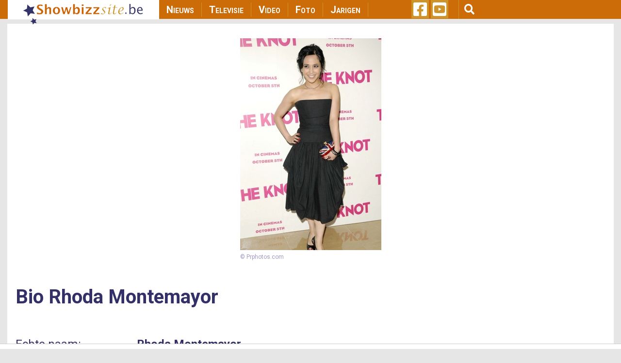

--- FILE ---
content_type: text/html; charset=UTF-8
request_url: https://www.showbizzsite.be/bio/rhoda-montemayor
body_size: 12339
content:
<!DOCTYPE html>
<html lang="en" dir="ltr" prefix="content: http://purl.org/rss/1.0/modules/content/  dc: http://purl.org/dc/terms/  foaf: http://xmlns.com/foaf/0.1/  og: http://ogp.me/ns#  rdfs: http://www.w3.org/2000/01/rdf-schema#  schema: http://schema.org/  sioc: http://rdfs.org/sioc/ns#  sioct: http://rdfs.org/sioc/types#  skos: http://www.w3.org/2004/02/skos/core#  xsd: http://www.w3.org/2001/XMLSchema# ">
  <head>
    <meta charset="utf-8" />
<script async src="https://www.googletagmanager.com/gtag/js?id=UA-44753567-1"></script>
<script>window.dataLayer = window.dataLayer || [];function gtag(){dataLayer.push(arguments)};gtag("js", new Date());gtag("set", "developer_id.dMDhkMT", true);gtag("config", "UA-44753567-1", {"groups":"default","anonymize_ip":true,"page_placeholder":"PLACEHOLDER_page_path"});</script>
<meta property="fb:admins" content="1021426810" />
<meta property="og:site_name" content="Showbizzsite" />
<link rel="shortlink" href="https://www.showbizzsite.be/bio/rhoda-montemayor" />
<meta name="twitter:card" content="summary" />
<meta http-equiv="content-language" content="nl_BE" />
<link rel="canonical" href="https://www.showbizzsite.be/bio/rhoda-montemayor" />
<meta property="fb:app_id" content="1411444749086772" />
<meta name="news_keywords" content="Bio Rhoda Montemayor, Bio Rhoda Montemayor" />
<meta name="description" content="Rhoda is een Britse actrice van Filipijnse afkomst.  Haar eerste rol was in de langspeelfilm Finding Neverland uit 2004 als Tijgerlelie. Ze vertolkte ook in 2007 de rol van Rose Ortiz, de Roze Ranger, in de televisieserie Power Rangers: Operation Overdrive. Toch is ze in haar thuisland Verenigd Koninkrijk niet zo heel bekend maar in Vlaanderen brak ze eind 2013 door als actrice in de schitterende reeks &#039;Eigen Kweek&#039;. Daarin vertolkte ze de rol van Julita." />
<meta name="twitter:description" content="Rhoda is een Britse actrice van Filipijnse afkomst.  Haar eerste rol was in de langspeelfilm Finding Neverland uit 2004 als Tijgerlelie. Ze vertolkte ook in 2007 de rol van Rose Ortiz, de Roze Ranger, in de televisieserie Power Rangers: Operation Overdrive. Toch is ze in haar thuisland Verenigd Koninkrijk niet zo heel bekend maar in Vlaanderen brak ze eind 2013 door als actrice in de schitterende reeks &#039;Eigen Kweek&#039;. Daarin vertolkte ze de rol van Julita." />
<meta name="twitter:site" content="@showbizzsitebe" />
<meta property="og:type" content="article" />
<meta name="twitter:title" content="Bio Rhoda Montemayor" />
<meta property="og:url" content="https://www.showbizzsite.be/bio/rhoda-montemayor" />
<link rel="icon" sizes="16x16" href="/sites/default/files/metatag_favicon/favicon-16x16.ipng" />
<link rel="icon" sizes="32x32" href="/sites/default/files/metatag_favicon/favicon-32x32.png" />
<meta name="keywords" content="Bio Rhoda Montemayor, Bio Rhoda Montemayor" />
<meta property="og:title" content="Bio Rhoda Montemayor" />
<meta name="generator" content="Drupal 8 (https://www.drupal.org/)" />
<link rel="icon" sizes="96x96" href="/sites/default/files/metatag_favicon/favicon-96x96.png" />
<meta property="og:description" content="Rhoda is een Britse actrice van Filipijnse afkomst.  Haar eerste rol was in de langspeelfilm Finding Neverland uit 2004 als Tijgerlelie. Ze vertolkte ook in 2007 de rol van Rose Ortiz, de Roze Ranger, in de televisieserie Power Rangers: Operation Overdrive. Toch is ze in haar thuisland Verenigd Koninkrijk niet zo heel bekend maar in Vlaanderen brak ze eind 2013 door als actrice in de schitterende reeks &#039;Eigen Kweek&#039;. Daarin vertolkte ze de rol van Julita." />
<meta name="twitter:url" content="https://www.showbizzsite.be/bio/rhoda-montemayor" />
<link rel="icon" sizes="192x192" href="/sites/default/files/metatag_favicon/android-icon-192x192.png" />
<link rel="apple-touch-icon" href="/sites/default/files/metatag_favicon/apple-icon-60x60.png" />
<link rel="apple-touch-icon" sizes="72x72" href="/sites/default/files/metatag_favicon/apple-icon-72x72.png" />
<link rel="apple-touch-icon" sizes="76x76" href="/sites/default/files/metatag_favicon/apple-icon-76x76.png" />
<link rel="apple-touch-icon" sizes="114x114" href="/sites/default/files/metatag_favicon/apple-icon-114x114.png" />
<link rel="apple-touch-icon" sizes="120x120" href="/sites/default/files/metatag_favicon/apple-icon-120x120.png" />
<link rel="apple-touch-icon" sizes="144x144" href="/sites/default/files/metatag_favicon/apple-icon-144x144.png" />
<link rel="apple-touch-icon" sizes="152x152" href="/sites/default/files/metatag_favicon/apple-icon-152x152.png" />
<link rel="apple-touch-icon" sizes="180x180" href="/sites/default/files/metatag_favicon/apple-icon-180x180.png" />
<link rel="apple-touch-icon-precomposed" href="/sites/default/files/metatag_favicon/apple-icon-57x57.png" />
<link rel="apple-touch-icon-precomposed" sizes="72x72" href="/sites/default/files/metatag_favicon/apple-icon-72x72.png" />
<link rel="apple-touch-icon-precomposed" sizes="76x76" href="/sites/default/files/metatag_favicon/apple-icon-76x76.png" />
<link rel="apple-touch-icon-precomposed" sizes="114x114" href="/sites/default/files/metatag_favicon/apple-icon-114x114.png" />
<link rel="apple-touch-icon-precomposed" sizes="120x120" href="/sites/default/files/metatag_favicon/apple-icon-120x120.png" />
<link rel="apple-touch-icon-precomposed" sizes="144x144" href="/sites/default/files/metatag_favicon/apple-icon-144x144.png" />
<link rel="apple-touch-icon-precomposed" sizes="152x152" href="/sites/default/files/metatag_favicon/apple-icon-152x152.png" />
<link rel="apple-touch-icon-precomposed" sizes="180x180" href="/sites/default/files/metatag_favicon/apple-icon-180x180.png" />
<meta property="og:locale" content="nl_BE" />
<meta name="Generator" content="Drupal 8 (https://www.drupal.org)" />
<meta name="MobileOptimized" content="width" />
<meta name="HandheldFriendly" content="true" />
<meta name="viewport" content="width=device-width, initial-scale=1, shrink-to-fit=no" />
<meta property="og:image" content="https://www.showbizzsite.be/bio/rhodamontemayor.jpg" />
<meta http-equiv="x-ua-compatible" content="ie=edge" />
<link rel="revision" href="https://www.showbizzsite.be/bio/rhoda-montemayor" />

    <title>Bio Rhoda Montemayor | Showbizzsite</title>
    <link rel="stylesheet" media="all" href="/sites/default/files/css/css_Twd8MWHkPIYbdoVvV9qM-3u2oY0hRfWm0bTnpVD5h4A.css" />
<link rel="stylesheet" media="all" href="/sites/default/files/css/css_gSE1LdE8rgIHyJexGleqhKq9AJNyjLrz6Ob5WkPhLvQ.css" />
<link rel="stylesheet" media="all" href="//fonts.googleapis.com/css?family=Roboto|Roboto+Condensed:700" />
<link rel="stylesheet" media="all" href="//use.fontawesome.com/releases/v5.13.0/css/all.css" />
<link rel="stylesheet" media="all" href="/sites/default/files/css/css_rWikXWnsTdWtDZ8DVcRjC9a7L9vuYmw7jKMUgkIXkzc.css" />
<link rel="stylesheet" media="all" href="//fonts.googleapis.com/css2?family=Roboto:wght@400;700&amp;display=swap" />
<link rel="stylesheet" media="print" href="/sites/default/files/css/css_Y4H_4BqmgyCtG7E7YdseTs2qvy9C34c51kBamDdgark.css" />

    
<!--[if lte IE 8]>
<script src="/sites/default/files/js/js_VtafjXmRvoUgAzqzYTA3Wrjkx9wcWhjP0G4ZnnqRamA.js"></script>
<![endif]-->
<script src="https://use.fontawesome.com/releases/v5.12.0/js/all.js" defer crossorigin="anonymous"></script>
<script src="https://use.fontawesome.com/releases/v5.12.0/js/v4-shims.js" defer crossorigin="anonymous"></script>


    <script data-ad-client="ca-pub-3543415476057477" async src="https://pagead2.googlesyndication.com/pagead/js/adsbygoogle.js"></script>

    

    <meta name="facebook-domain-verification" content="ynzknwdprjq8edj0qmbc3cp19t8dfq" />

    <!-- Refinery script -->
    <script async src="https://tags.refinery89.com/v2/showbizzsitebe.js"></script>

    <script>
      window.top.r89 = window.top.r89 || {};
      window.top.r89.callAds = window.top.r89.callAds || [];
    </script>

    <script type="text/javascript" src="https://platform-api.sharethis.com/js/sharethis.js#property=64786eda76cd270019936a6a&custom-share-buttons&source=platform" async="async"></script>

    <meta name="google-adsense-account" content="ca-pub-3543415476057477">
  </head>
  <body class="role-anonymous layout-one-sidebar layout-sidebar-second page-node-22194 bio-rhoda-montemayor path-node node--type-artist-profile">
    <a href="#main-content" class="visually-hidden focusable skip-link">
      Skip to main content
    </a>
    
      <div class="dialog-off-canvas-main-canvas" data-off-canvas-main-canvas>
    <div id="page-wrapper">
  <div id="page">
    <header id="header" class="header" role="banner" aria-label="Site header">
                <nav class="navbar fixed-top navbar-expand-lg testraniha" id="navbar-main" data-toggle="affix">
        <div class="container viewport-1360 pl-0 pr-0">                     <a href="/" title="Home" rel="home" class="navbar-brand col-lg-3">
              <img src="/sites/default/files/sbs_logo.png" alt="Home" class="img-fluid d-inline-block align-top" />
          </a>
    

              <button class="navbar-toggler navbar-toggler-right" type="button" data-toggle="collapse" data-target="#CollapsingNavbar" aria-controls="CollapsingNavbar" aria-expanded="false" aria-label="Toggle navigation">
          <span class="navbar-toggler-icon">
            <div class="bar1"></div>
            <div class="bar2"></div>
            <div class="bar3"></div>
          </span>
        </button>
        <div class="collapse navbar-collapse col-lg-5" id="CollapsingNavbar">
            <nav role="navigation" aria-labelledby="block-showbizzsite-main-menu-menu" id="block-showbizzsite-main-menu" class="block block-menu navigation menu--main">
            
  <h2 class="sr-only" id="block-showbizzsite-main-menu-menu">Main navigation</h2>
  

        
              <ul block="block-showbizzsite-main-menu" class="clearfix nav navbar-nav">
                    <li class="nav-item">
                          <a href="/nieuws" class="nav-link nav-link--nieuws" data-drupal-link-system-path="node/1609227">Nieuws</a>
              </li>
                <li class="nav-item">
                          <a href="/televisie" class="nav-link nav-link--televisie" data-drupal-link-system-path="node/1609269">Televisie</a>
              </li>
                <li class="nav-item">
                          <a href="/video" class="nav-link nav-link--video" data-drupal-link-system-path="node/1609271">Video</a>
              </li>
                <li class="nav-item">
                          <a href="/foto" class="nav-link nav-link--foto" data-drupal-link-system-path="node/1609272">Foto</a>
              </li>
                <li class="nav-item">
                          <a href="/jarigen" class="nav-link nav-link--jarigen" data-drupal-link-system-path="node/1609273">Jarigen</a>
              </li>
        </ul>
  


  </nav>


                    <div class="mobile-search">
              <section class="row region region-custom-in-menu-search">
    <div class="views-exposed-form block block-views block-views-exposed-filter-blocksearch-mobile-page-search-mobile" data-drupal-selector="views-exposed-form-search-mobile-page-search-mobile" id="block-exposedformsearch-mobilepage-search-mobile">
  
    
      <div class="content">
      
<form action="/zoek" method="get" id="views-exposed-form-search-mobile-page-search-mobile" accept-charset="UTF-8">
  <div class="form-row">
  



  <fieldset class="js-form-item js-form-type-textfield form-type-textfield js-form-item-query form-item-query form-no-label form-group">
                    <input data-drupal-selector="edit-query" type="text" id="edit-query" name="query" value="" size="30" maxlength="128" class="form-text form-control" />

                      </fieldset>
<div data-drupal-selector="edit-actions" class="form-actions js-form-wrapper form-group" id="edit-actions--2"><button data-drupal-selector="edit-submit-search-mobile" type="submit" id="edit-submit-search-mobile" value="Zoeken" class="button js-form-submit form-submit btn btn-primary">Zoeken</button>
</div>

</div>

</form>

    </div>
  </div>

  </section>

          </div>
        </div>
      
      
      <div class="custom-social-and-search-container col-lg-4">  <section class="row region region-custom-social-links-and-search">
    <div id="block-showbizzsitesociallinks" class="col-lg-3 block block-block-content block-block-contentbf78e861-132e-4d34-8d4a-028381a2c50e">
  
    
      <div class="content">
      
            <div class="clearfix text-formatted"><ul>
	<li><a href="https://www.facebook.com/deshowbizzsite" target="_blank"><i class="fab fa-facebook-square fa-2x"> </i></a></li>
	<li><a href="https://www.youtube.com/user/showbizztvbe" target="_blank"><i class="fab fa-youtube-square fa-2x"> </i></a></li>
</ul>
</div>
      
    </div>
  </div>
<div class="views-exposed-form col-lg-9 block block-views block-views-exposed-filter-blocksearch-page-search" data-drupal-selector="views-exposed-form-search-page-search" id="block-exposedformsearchpage-search">
  
    
    <div class="content container-inline">
    <button type="button" class="btn" id="menu-search"><i class="fas fa-search fa-lg"></i></button>
        <div class="content container-inline">
      
<form action="/zoek" method="get" id="views-exposed-form-search-page-search" accept-charset="UTF-8">
  <div class="form-row">
  



  <fieldset class="js-form-item js-form-type-textfield form-type-textfield js-form-item-query form-item-query form-no-label form-group">
                    <input data-drupal-selector="edit-query" type="text" id="edit-query--2" name="query" value="" size="30" maxlength="128" class="form-text form-control" />

                      </fieldset>
<div data-drupal-selector="edit-actions" class="form-actions js-form-wrapper form-group" id="edit-actions--3"><button data-drupal-selector="edit-submit-search" type="submit" id="edit-submit-search" value="Apply" class="button js-form-submit form-submit btn btn-primary">Apply</button>
</div>

</div>

</form>

    </div>
  
  </div>
</div>

  </section>
</div>

                </div>
      </nav>
    </header>
          <div class="highlighted">
        <aside class="container section clearfix" role="complementary">
            <div data-drupal-messages-fallback class="hidden"></div>


        </aside>
      </div>
            <div id="main-wrapper" class="layout-main-wrapper clearfix">
        <div style="height: 10px;"></div>
  <div id="main" class="container viewport-1360">
    
    <div class="row row-offcanvas row-offcanvas-left clearfix" id="remove-margin">
      <main class="main-content col" id="content" role="main">         <section class="section">
          <a id="main-content" tabindex="-1"></a>
            <div id="block-leaderboardadglobal" class="block block-block-content block-block-content940e5033-ab10-4dd4-8f8d-3a55572a7aac">
  
    
      <div class="content">
      
            <div class="clearfix text-formatted"><div class="col-lg-12 mid-billboard-ad-container LeaderboardLarge"><span class="make-me-invisible">.</span></div>
</div>
      
    </div>
  </div>
<div id="block-showbizzsite-content" class="block block-system block-system-main-block">
  
    
      <div class="content">
      

<article data-history-node-id="22194" role="article" about="/bio/rhoda-montemayor" class="node node--type-artist-profile node--promoted node--view-mode-full clearfix">
      <div class="node__content clearfix">
    <div class="row">
      <div class="artist-detail-page-img-container">
                  <img src="https://www.showbizzsite.be/bio/rhodamontemayor.jpg"
          alt="Artist Image" title="Artist Image" typeof="foaf:Image" class="artist-cover-photo" />
        
        <div class="artist-detail-page-copyright">
          &copy;
                      
            <div>Prphotos.com</div>
      
                  </div>
      </div>
    </div>
    <h1 class="artist-detail-page-title">Bio <span class="field field--name-title field--type-string field--label-hidden">Rhoda Montemayor</span>
</h1>

    <div class="row">
      <div class="col-md-12">
              <table class="table table-borderless artist-detail-page-info">
          <tbody>
                        <tr>
              <td class="artist-info-label">Echte naam:</td>
              <td class="artist-info-value" id="echte-naam-value">Rhoda Montemayor</td>
            </tr>
                                      <tr>
                <td class="artist-info-label">Geboortedatum:</td>
                <td class="artist-info-value" id="geboortedatum-value">31 mei 1979</td>
              </tr>
                                    <tr>
              <td class="artist-info-label">Sterrenbeeld:</td>
              <td class="artist-info-value" id="sterrenbeeld-value">Tweelingen</td>
            </tr>
                                    </tbody>
        </table>
              </div>
    </div>

    <div class="row">
      <div class="col-md-2 col-sm-12 social-sharing-icons">
        <!-- Go to www.addthis.com/dashboard to customize your tools -->
                        <div class="st-custom-button" data-network="facebook" id="st-fb">
          <i class="fab fa-facebook-f"></i>
                  </div>
        <div class="st-custom-button" data-network="twitter" id="st-twitter">
          <i class="fab fa-twitter"></i>
        </div>
        <div class="st-custom-button" data-network="whatsapp" id="st-whatsapp">
          <i class="fab fa-whatsapp"></i>
        </div>
        <div class="st-custom-button" data-network="email" id="st-email">
          <i class="fas fa-envelope"></i>
        </div>
        <div class="st-custom-button" data-network="sharethis" id="st-sharethis">
          <i class="fas fa-share-alt"></i>
        </div>
      </div>
      <div class="col-md-10 col-sm-12">
            <div class="clearfix text-formatted"><p>Rhoda is een Britse actrice van Filipijnse afkomst.  Haar eerste rol was in de langspeelfilm Finding Neverland uit 2004 als Tijgerlelie. Ze vertolkte ook in 2007 de rol van Rose Ortiz, de Roze Ranger, in de televisieserie Power Rangers: Operation Overdrive. Toch is ze in haar thuisland Verenigd Koninkrijk niet zo heel bekend maar in Vlaanderen brak ze eind 2013 door als actrice in de schitterende reeks &#039;Eigen Kweek&#039;. Daarin vertolkte ze de rol van Julita.</p>
</div>
      </div>
    </div>

    <div class="nieuws-detail-page-bottom-part">
      <!-- FOR CONVENTO AD SCRIPT -->
      <div class="row">
        <div class="col-md-12 text-align-center convento-ad-detail-page-container">
          <div class="konvento"></div>
        </div>
      </div>

      <div class="row">
        <div class="col-md-12 text-align-left news-letter-detail-page-container">
          <div class="newsletter-form-container">
            <p class="newsletter-heading">Schrijf je nu in voor onze GRATIS dagelijkse ochtendnieuwsbrief</p>
            <div id="formwrapper">
<form class="newsletter-form form-inline" data-drupal-selector="newsletter-subscribe-form" action="/bio/rhoda-montemayor" method="post" id="newsletter-subscribe-form" accept-charset="UTF-8">
  <div class="col-md-12" id="formwrapper-errors"></div><input autocomplete="off" data-drupal-selector="form-ry7d5svcr4bbtz4vpdeyvwcfe5vdf0ud6nxa7gbcdbe" type="hidden" name="form_build_id" value="form-RY7D5svCr4BBTz4vpDEyVwCfE5VdF0uD6NxA7GBCdbE" class="form-control" />
<input data-drupal-selector="edit-newsletter-subscribe-form" type="hidden" name="form_id" value="newsletter_subscribe_form" class="form-control" />
<div class="col-md-9 col-sm-12 col-xs-12" id="custom-email-container">



  <fieldset class="js-form-item js-form-type-email form-type-email js-form-item-email form-item-email form-no-label form-group">
                    <input class="form-control form-email required" placeholder="jouw emailadres" data-drupal-selector="edit-email" type="email" id="edit-email" name="email" value="" size="60" maxlength="254" required="required" aria-required="true" />

                      </fieldset>
<span>* Ja, dit is écht volledig gratis, wij geven geen mailadressen aan adverteerders én je kan je altijd met één klik uitschrijven</span></div><div class="col-md-3 col-sm-12 col-xs-12" id="custom-button-container"><div data-drupal-selector="edit-actions" class="form-actions js-form-wrapper form-group" id="edit-actions"><button data-drupal-selector="edit-submit" type="submit" id="edit-submit" name="op" value="Inschrijven" class="button button--primary js-form-submit form-submit btn btn-primary">Inschrijven</button>
</div>
</div>
</form>
</div>
          </div>
        </div>
      </div>

      
              <div class="row">
          <div class="col-md-12 artists-items">
            <h2>Bekijk ook deze items over Rhoda Montemayor:</h2>
                          <div>
  
  
  

  
  
  

  <div>
  <div class="row">
          <div class="related-items col-lg-6 col-md-6 col-sm-12 col-xs-12">
      



    <div class="artists-item-img-container">
                      <a href="/nieuws/eigen-kweek-is-terug-voor-de-laatste-keer-1633997">
            <img src="/sites/default/files/default_images/nopicalbum_0.png" alt="Default Image" title="Default Image" typeof="foaf:Image" class="image-style-news-artist-related-content" />
          </a>
          
    
    

    <div class="artists-item-category">
              <a href="">
          Nieuws
        </a>
          </div>
  </div>
<div class="artists-item-title">
  <a href="/nieuws/eigen-kweek-is-terug-voor-de-laatste-keer-1633997"><span class="field field--name-title field--type-string field--label-hidden">Eigen Kweek is terug voor de laatste keer</span>
</a>
</div>

    </div>
          <div class="related-items col-lg-6 col-md-6 col-sm-12 col-xs-12">
      



    
<div class="artists-item-img-container">
                      <a href="/nieuws/oudejaarsavond-op-e%C3%A9n-1603035">
            <img src="/sites/default/files/default_images/nopicalbum_0.png" alt="Default Image" title="Default Image" typeof="foaf:Image" class="image-style-news-artist-related-content" />
          </a>
          
    
    

    <div class="artists-item-category">
              <a href="/nieuws">
          Nieuws
        </a>
          </div>
  </div>
<div class="artists-item-title">
  <a href="/nieuws/oudejaarsavond-op-e%C3%A9n-1603035"><span class="field field--name-title field--type-string field--label-hidden">Oudejaarsavond op Eén</span>
</a>
</div>

    </div>
          <div class="related-items col-lg-6 col-md-6 col-sm-12 col-xs-12">
      



    <div class="artists-item-img-container">
                      <a href="/nieuws/kerstvakantie-begint-op-e%C3%A9n-vandaag-al-1603030">
            <img src="/sites/default/files/default_images/nopicalbum_0.png" alt="Default Image" title="Default Image" typeof="foaf:Image" class="image-style-news-artist-related-content" />
          </a>
          
    
    

    <div class="artists-item-category">
              <a href="">
          Nieuws
        </a>
          </div>
  </div>
<div class="artists-item-title">
  <a href="/nieuws/kerstvakantie-begint-op-e%C3%A9n-vandaag-al-1603030"><span class="field field--name-title field--type-string field--label-hidden">Kerstvakantie begint op Eén vandaag al</span>
</a>
</div>

    </div>
          <div class="related-items col-lg-6 col-md-6 col-sm-12 col-xs-12">
      



    <div class="artists-item-img-container">
                      <a href="/nieuws/het-warme-kerstverhaal-van-eigen-kweek-1565852">
            <img src="/sites/default/files/default_images/nopicalbum_0.png" alt="Default Image" title="Default Image" typeof="foaf:Image" class="image-style-news-artist-related-content" />
          </a>
          
    
    

    <div class="artists-item-category">
              <a href="">
          Nieuws
        </a>
          </div>
  </div>
<div class="artists-item-title">
  <a href="/nieuws/het-warme-kerstverhaal-van-eigen-kweek-1565852"><span class="field field--name-title field--type-string field--label-hidden">Het warme kerstverhaal van Eigen kweek</span>
</a>
</div>

    </div>
    </div>
</div>

    

  
  

  
  
</div>

                      </div>
        </div>
          </div>
  </div>
</article>

    </div>
  </div>


        </section>
      </main>
                    <div class="sidebar_second sidebar col-md-4 order-last" id="sidebar_second">           <aside class="section" role="complementary">
              <div id="block-halfpagead300x600" class="block block-block-content block-block-content84f6c115-635c-4838-a8d0-3d22d08da69e">
  
    
      <div class="content">
      
            <div class="clearfix text-formatted"><div class="RectangleLarge"><span class="make-me-invisible">.</span></div>
<!-- <p><img alt="half_page_ad_300x600" data-entity-type="file" data-entity-uuid="54eaa44c-514e-46e1-a5e4-ae5696645175" src="/sites/default/files/inline-images/half%20page%20add%20300x600.png" /></p> --></div>
      
    </div>
  </div>
<div class="views-element-container block block-views block-views-blocksidebar-showbizz-tv-sidebar-tv-shows" id="block-views-block-sidebar-showbizz-tv-sidebar-tv-shows">
  
      <h5><a href="/video">Showbizz TV</h5>
    
      <div class="content">
      <div><div class="js-view-dom-id-e8a34645f5865502d4d4495ae42874c974f1907412bed73b3f88393809f2463a">
  
  
  

  
  
  

      <div class="sidebar-showbizz-tv-items views-row">
    <div><div class="sidebar-showbizz-tv-img-container"><a href="/view" class="play-button-anchor">  <a href="/videos/manou-kersting-schittert-als-dragqueen-in-florentina-ik-mag-drama-en-emoties-brengen"><img src="/sites/default/files/styles/news_category_overview/public/Florentina_S01_AFL11_003.jpg?h=eb5249de" width="1013" height="570" alt="Manou Kersting in Florentina" typeof="foaf:Image" class="image-style-news-category-overview" />

</a>
</a></div></div><div class="views-field views-field-title"><span class="field-content"><a href="/videos/manou-kersting-schittert-als-dragqueen-in-florentina-ik-mag-drama-en-emoties-brengen" hreflang="en">Manou Kersting schittert als dragqueen in &#039;Florentina&#039;: &quot;Ik mag drama en emoties brengen&quot;</a></span></div>
  </div>
    <div class="sidebar-showbizz-tv-items views-row">
    <div><div class="sidebar-showbizz-tv-img-container"><a href="/view" class="play-button-anchor">  <a href="/videos/renzo-olievier-licht-tipje-van-de-sluier-over-nieuw-seizoen-likeme"><img src="/sites/default/files/styles/news_category_overview/public/2025-01/DSC_2827.jpg?h=a22ca4d8" width="1014" height="570" alt="Renzo Olievier" typeof="foaf:Image" class="image-style-news-category-overview" />

</a>
</a></div></div><div class="views-field views-field-title"><span class="field-content"><a href="/videos/renzo-olievier-licht-tipje-van-de-sluier-over-nieuw-seizoen-likeme" hreflang="en">Renzo Olievier licht tipje van de sluier over nieuw seizoen #LikeMe</a></span></div>
  </div>
    <div class="sidebar-showbizz-tv-items views-row">
    <div><div class="sidebar-showbizz-tv-img-container"><a href="/view" class="play-button-anchor">  <a href="/videos/een-loftrompet-voor-sam-gooris-ik-ben-hier-heel-dankbaar-voor"><img src="/sites/default/files/styles/news_category_overview/public/DSC_6851.JPG?h=7fce7e43" width="1013" height="570" alt="Sam Gooris" typeof="foaf:Image" class="image-style-news-category-overview" />

</a>
</a></div></div><div class="views-field views-field-title"><span class="field-content"><a href="/videos/een-loftrompet-voor-sam-gooris-ik-ben-hier-heel-dankbaar-voor" hreflang="en">Een Loftrompet voor Sam Gooris: “Ik ben hier heel dankbaar voor&quot;</a></span></div>
  </div>
    <div class="sidebar-showbizz-tv-items views-row">
    <div><div class="sidebar-showbizz-tv-img-container"><a href="/view" class="play-button-anchor">  <a href="/videos/ruth-boelaert-promoveert-naar-hoofdcast-likeme-als-lio"><img src="/sites/default/files/styles/news_category_overview/public/2026-01/foto71.jpg?h=410edb04" width="1013" height="570" alt="Ruth Boelaert" typeof="foaf:Image" class="image-style-news-category-overview" />

</a>
</a></div></div><div class="views-field views-field-title"><span class="field-content"><a href="/videos/ruth-boelaert-promoveert-naar-hoofdcast-likeme-als-lio" hreflang="en">Ruth Boelaert promoveert naar hoofdcast #LikeMe als Lio</a></span></div>
  </div>
    <div class="sidebar-showbizz-tv-items views-row">
    <div><div class="sidebar-showbizz-tv-img-container"><a href="/view" class="play-button-anchor">  <a href="/videos/marthe-willems-van-likeme-nog-steeds-ongeloofwaardig"><img src="/sites/default/files/styles/news_category_overview/public/2026-01/foto70.jpg?h=eff5c34a" width="1013" height="570" alt="Marthe Willems" typeof="foaf:Image" class="image-style-news-category-overview" />

</a>
</a></div></div><div class="views-field views-field-title"><span class="field-content"><a href="/videos/marthe-willems-van-likeme-nog-steeds-ongeloofwaardig" hreflang="en">Marthe Willems van #LikeMe: &quot;nog steeds ongeloofwaardig&quot;</a></span></div>
  </div>
    <div class="sidebar-showbizz-tv-items views-row">
    <div><div class="sidebar-showbizz-tv-img-container"><a href="/view" class="play-button-anchor">  <a href="/videos/likeme-blijft-inzetten-op-actuele-themas"><img src="/sites/default/files/styles/news_category_overview/public/DSC_2734.jpg?h=6488f43b" width="1013" height="570" alt="Jerôme Plattenbos" typeof="foaf:Image" class="image-style-news-category-overview" />

</a>
</a></div></div><div class="views-field views-field-title"><span class="field-content"><a href="/videos/likeme-blijft-inzetten-op-actuele-themas" hreflang="en">#LikeMe blijft inzetten op actuele thema&#039;s</a></span></div>
  </div>

    

  
  

  
  
</div>
</div>

    </div>
  </div>
<div class="views-element-container block block-views block-views-blocksidebar-top-links-sidebar-top-links" id="block-views-block-sidebar-top-links-sidebar-top-links">
  
      <h5>Aanbevolen links</h5>
    
      <div class="content">
      <div><div class="js-view-dom-id-bfa9405b1c093bf1f8a23d0e099840f6d7d55ec788bda7a59a677f2582d5cc8b">
  
  
  

  
  
  

  <ol class="toplinks-list">
    <li class="toplinks-item">
    <a href="https://tc.tradetracker.net/?c=25374&amp;m=1170980&amp;a=21415&amp;r=toplink&amp;u=" target="_blank">Lanceer uw eigen website</a>
  </li>
    <li class="toplinks-item">
    <a href="https://tc.tradetracker.net/?c=19676&amp;m=736838&amp;a=21415&amp;r=toplink&amp;u=" target="_blank">Bekijk de aanbiedingen van Ali Express</a>
  </li>
    <li class="toplinks-item">
    <a href="https://partner-nl-be.hema.com/c?c=16255&amp;m=594287&amp;a=412136&amp;r=toplinksbs&amp;u=" target="_blank">Hema</a>
  </li>
</ol>

    

  
  

  
  
</div>
</div>

    </div>
  </div>
<div class="views-element-container block block-views block-views-blocksidebar-meest-recente-fotos-sidebar-most-recent-picture-album" id="block-views-block-sidebar-most-recent-picture-album">
  
      <h5><a href="/foto">Meest recente fotoreeksen</h5>
    
      <div class="content">
      <div><div class="js-view-dom-id-310795821271671c1da0806cf03b24567b487155818de7645a904b34f9d4b03a">
  
  
  

  
  
  

      <div class="meest-recente-fotos-sidebar-item">
    <a href="/foto/thuis-seizoen-31-week-20-2026-in-leuven">  <a href="/foto/thuis-seizoen-31-week-20-2026-in-leuven"><img src="/sites/default/files/styles/news_category_overview/public/EPG_2026_01_21TH103A_101225_cc8b839dc6b5afd607ae252813d5daee.jpg?h=920929c4" width="1013" height="570" alt="Idalie Samad" typeof="foaf:Image" class="image-style-news-category-overview" />

</a>
</a><p><a href="/foto/thuis-seizoen-31-week-20-2026-in-leuven" hreflang="en">Thuis: Seizoen 31 - week 20 in Leuven</a></p>
  </div>
    <div class="meest-recente-fotos-sidebar-item">
    <a href="/foto/familie-seizoen-35-week-23-2026-in-lint">  <a href="/foto/familie-seizoen-35-week-23-2026-in-lint"><img src="/sites/default/files/styles/news_category_overview/public/foto15_94.jpg?h=920929c4" width="1013" height="570" alt="Sandrine André" typeof="foaf:Image" class="image-style-news-category-overview" />

</a>
</a><p><a href="/foto/familie-seizoen-35-week-23-2026-in-lint" hreflang="en">Familie: Seizoen 35 - week 23 in Lint</a></p>
  </div>
    <div class="meest-recente-fotos-sidebar-item">
    <a href="/foto/thuis-seizoen-31-week-19-2026-in-leuven">  <a href="/foto/thuis-seizoen-31-week-19-2026-in-leuven"><img src="/sites/default/files/styles/news_category_overview/public/EPG_2026_01_16TH100A_211125_64e023603da1207dea31c912a145deb3.jpg?h=920929c4" width="1013" height="570" alt="Evelien Van Hamme" typeof="foaf:Image" class="image-style-news-category-overview" />

</a>
</a><p><a href="/foto/thuis-seizoen-31-week-19-2026-in-leuven" hreflang="en">Thuis: Seizoen 31 - week 19 in Leuven</a></p>
  </div>
    <div class="meest-recente-fotos-sidebar-item">
    <a href="/foto/familie-seizoen-35-week-22-2026-in-lint">  <a href="/foto/familie-seizoen-35-week-22-2026-in-lint"><img src="/sites/default/files/styles/news_category_overview/public/foto15_93.jpg?h=920929c4" width="1013" height="570" alt="Jacky Lafon" typeof="foaf:Image" class="image-style-news-category-overview" />

</a>
</a><p><a href="/foto/familie-seizoen-35-week-22-2026-in-lint" hreflang="en">Familie: Seizoen 35 - week 22 in Lint</a></p>
  </div>
    <div class="meest-recente-fotos-sidebar-item">
    <a href="/foto/maureen-vanherberghen-in-the-masked-singer-2026-in-vilvoorde">  <a href="/foto/maureen-vanherberghen-in-the-masked-singer-2026-in-vilvoorde"><img src="/sites/default/files/styles/news_category_overview/public/foto24_25.jpg?h=be6e8292" width="1014" height="570" alt="Maureen Vanherberghen" typeof="foaf:Image" class="image-style-news-category-overview" />

</a>
</a><p><a href="/foto/maureen-vanherberghen-in-the-masked-singer-2026-in-vilvoorde" hreflang="en">Maureen Vanherberghen: In The Masked Singer in Vilvoorde</a></p>
  </div>
    <div class="meest-recente-fotos-sidebar-item">
    <a href="/foto/mathias-mesmans-in-the-masked-singer-2026-in-vilvoorde">  <a href="/foto/mathias-mesmans-in-the-masked-singer-2026-in-vilvoorde"><img src="/sites/default/files/styles/news_category_overview/public/foto25_13.jpg?h=3ebd4c60" width="1014" height="570" alt="Mathias Mesmans" typeof="foaf:Image" class="image-style-news-category-overview" />

</a>
</a><p><a href="/foto/mathias-mesmans-in-the-masked-singer-2026-in-vilvoorde" hreflang="en">Mathias Mesmans: In The Masked Singer in Vilvoorde</a></p>
  </div>
    <div class="meest-recente-fotos-sidebar-item">
    <a href="/foto/jade-mintjens-in-the-masked-singer-2026-in-vilvoorde">  <a href="/foto/jade-mintjens-in-the-masked-singer-2026-in-vilvoorde"><img src="/sites/default/files/styles/news_category_overview/public/TMS_S5_afl12_na_043.JPG?h=5720842f" width="1014" height="570" alt="Jade Mintjens" typeof="foaf:Image" class="image-style-news-category-overview" />

</a>
</a><p><a href="/foto/jade-mintjens-in-the-masked-singer-2026-in-vilvoorde" hreflang="en">Jade Mintjens: In The Masked Singer in Vilvoorde</a></p>
  </div>
    <div class="meest-recente-fotos-sidebar-item">
    <a href="/foto/likeme-premiere-seizoen-6-2026-in-antwerpen">  <a href="/foto/likeme-premiere-seizoen-6-2026-in-antwerpen"><img src="/sites/default/files/styles/news_category_overview/public/foto54_2.jpg?h=5b42cb2b" width="1013" height="570" alt="#LikeMe" typeof="foaf:Image" class="image-style-news-category-overview" />

</a>
</a><p><a href="/foto/likeme-premiere-seizoen-6-2026-in-antwerpen" hreflang="en">#LikeMe: Première seizoen 6 in Antwerpen</a></p>
  </div>
    <div class="meest-recente-fotos-sidebar-item">
    <a href="/foto/thuis-seizoen-31-week-18-2026-in-leuven">  <a href="/foto/thuis-seizoen-31-week-18-2026-in-leuven"><img src="/sites/default/files/styles/news_category_overview/public/EPG_2026_01_09TH095A_211125_b05028e14be5730795dc08c70e6443d1.jpg?h=920929c4" width="1013" height="570" alt="Wannes Lacroix" typeof="foaf:Image" class="image-style-news-category-overview" />

</a>
</a><p><a href="/foto/thuis-seizoen-31-week-18-2026-in-leuven" hreflang="en">Thuis: Seizoen 31 - week 18 in Leuven</a></p>
  </div>
    <div class="meest-recente-fotos-sidebar-item">
    <a href="/foto/familie-seizoen-35-week-21-2025-in-lint">  <a href="/foto/familie-seizoen-35-week-21-2025-in-lint"><img src="/sites/default/files/styles/news_category_overview/public/foto14_51.jpg?h=920929c4" width="1013" height="570" alt="Yanni Bourguignon" typeof="foaf:Image" class="image-style-news-category-overview" />

</a>
</a><p><a href="/foto/familie-seizoen-35-week-21-2025-in-lint" hreflang="en">Familie: Seizoen 35 - week 21 in Lint</a></p>
  </div>

    

  
  

  
  
</div>
</div>

    </div>
  </div>
<div class="views-element-container block block-views block-views-blocksidebar-most-read-news-sidebar-most-read-news" id="block-views-block-sidebar-most-read-news-sidebar-most-read-news">
  
      <h5>Populairste nieuwsberichten</h5>
    
      <div class="content">
      <div><div class="js-view-dom-id-cb91b1e9d0e9e318bbb1c2d6d593072f34821f79a4d989dd2621e42bb74bbdfb">
  
  
  

  
  
  

  <ol class="meest-gelezen-list">
    <li class="meest-gelezen-item">
    <a href="/nieuws/vier-jaar-geleden-overleed-dit-icoon-1635983" hreflang="en">Vier jaar geleden overleed dit icoon</a>
  </li>
    <li class="meest-gelezen-item">
    <a href="/nieuws/zanger-adje-palen-overleden-1727880" hreflang="en">Zanger Adje Palen overleden</a>
  </li>
    <li class="meest-gelezen-item">
    <a href="/nieuws/familie-acteur-aaron-de-veene-aaron-blommaert-is-ermee-gaan-lopen-1727748" hreflang="en">Familie-acteur Aaron De Veene: “Aaron Blommaert is ermee gaan lopen”</a>
  </li>
    <li class="meest-gelezen-item">
    <a href="/nieuws/triest-nieuws-voor-roger-van-damme-rust-zacht-1727883" hreflang="en">Triest nieuws voor Roger van Damme: &quot;Rust zacht&quot;</a>
  </li>
    <li class="meest-gelezen-item">
    <a href="/nieuws/stephanie-clerckx-deelt-fantastisch-nieuws-mirakels-gebeuren-1727864" hreflang="en">Stephanie Clerckx deelt fantastisch nieuws: “Mirakels gebeuren”</a>
  </li>
    <li class="meest-gelezen-item">
    <a href="/nieuws/lissa-lewis-en-haar-man-niels-delen-vruchtbaar-nieuws-1727879" hreflang="en">Lissa Lewis en haar man Niels delen vruchtbaar nieuws</a>
  </li>
    <li class="meest-gelezen-item">
    <a href="/nieuws/natalia-deelt-beelden-van-huwelijksfeest-1727897" hreflang="en">Natalia deelt beelden van huwelijksfeest</a>
  </li>
    <li class="meest-gelezen-item">
    <a href="/nieuws/6-jaar-geleden-maakte-koen-wauters-een-nieuwe-start-1727773" hreflang="en">6 jaar geleden maakte Koen Wauters een nieuwe start</a>
  </li>
    <li class="meest-gelezen-item">
    <a href="/nieuws/steffi-mercie-afgevoerd-met-ambulance-na-reis-in-lapland-1727867" hreflang="en">Steffi Mercie afgevoerd met ambulance na reis in Lapland</a>
  </li>
    <li class="meest-gelezen-item">
    <a href="/nieuws/julia-boschman-ik-zal-mn-glas-altijd-wegzetten-1727842" hreflang="en">Julia Boschman: “Ik zal m’n glas altijd wegzetten”</a>
  </li>
    <li class="meest-gelezen-item">
    <a href="/nieuws/suzan-en-freek-winnen-popprijs-2025-1727896" hreflang="en">Suzan en Freek winnen Popprijs 2025</a>
  </li>
    <li class="meest-gelezen-item">
    <a href="/nieuws/hilarisch-ook-dit-doen-de-de-romeos-met-drie-1727875" hreflang="en">Hilarisch: ook dit doen de De Romeo’s met drie</a>
  </li>
    <li class="meest-gelezen-item">
    <a href="/nieuws/deze-week-in-tv-familie-1727805" hreflang="en">Deze week in Tv Familie</a>
  </li>
    <li class="meest-gelezen-item">
    <a href="/nieuws/hier-genieten-michel-van-den-brande-en-sofie-van-vakantie-1727885" hreflang="en">Hier genieten Michel Van den Brande en Sofie van vakantie</a>
  </li>
    <li class="meest-gelezen-item">
    <a href="/nieuws/silvy-de-bie-doet-het-alleen-1727857" hreflang="en">Silvy De Bie doet het alleen</a>
  </li>
</ol>

    

  
  

  
  
</div>
</div>

    </div>
  </div>
<div class="views-element-container block block-views block-views-blocksidebar-day-to-day-sidebar-day-to-day" id="block-views-block-sidebar-day-to-day-sidebar-day-to-day">
  
      <h5><a href="/vandaag-in-het-verleden">Vandaag in het verleden</a></h5>
        
      <div class="content">
      <div><div class="col-md-12 js-view-dom-id-91ff360cb652345289da50b7118e92c31c711f8dc722825ec303ac66e43aa62f">
  
  
  

  
  
  

    <div class="skin-default">
    
    <div id="views_slideshow_cycle_main_sidebar_day_to_day-sidebar_day_to_day" class="views_slideshow_cycle_main views_slideshow_main">
    <div id="views_slideshow_cycle_teaser_section_sidebar_day_to_day-sidebar_day_to_day"  class="views_slideshow_cycle_teaser_section">
     <div id="views_slideshow_cycle_div_sidebar_day_to_day-sidebar_day_to_day_0"  class="views_slideshow_cycle_slide views_slideshow_slide views-row-1 views-row-odd">
      <div  class="views-row views-row-0 views-row-odd views-row-first row">
  <div class="col-lg-3 col-md-3 col-sm-12 col-xs-12" id="dag-on-dag-year">
              <p><time datetime="00Z" class="datetime">2022</time>
 </p>
            </div><div class="col-lg-9 col-md-9 col-sm-12 col-xs-12" id="dag-on-dag-info">
   <p>Ghislaine Nuytten overleden</p>
</div>
</div>

  </div>

     <div id="views_slideshow_cycle_div_sidebar_day_to_day-sidebar_day_to_day_1"  class="views_slideshow_cycle_slide views_slideshow_slide views-row-2 views_slideshow_cycle_hidden views-row-even">
      <div  class="views-row views-row-1 views-row-even row">
  <div class="col-lg-3 col-md-3 col-sm-12 col-xs-12" id="dag-on-dag-year">
              <p><time datetime="00Z" class="datetime">2016</time>
 </p>
            </div><div class="col-lg-9 col-md-9 col-sm-12 col-xs-12" id="dag-on-dag-info">
   <p>Glenn Frey overlijdt op 67-jarige leeftijd</p>
</div>
</div>

  </div>

     <div id="views_slideshow_cycle_div_sidebar_day_to_day-sidebar_day_to_day_2"  class="views_slideshow_cycle_slide views_slideshow_slide views-row-3 views_slideshow_cycle_hidden views-row-odd">
      <div  class="views-row views-row-2 views-row-odd row">
  <div class="col-lg-3 col-md-3 col-sm-12 col-xs-12" id="dag-on-dag-year">
              <p><time datetime="00Z" class="datetime">2016</time>
 </p>
            </div><div class="col-lg-9 col-md-9 col-sm-12 col-xs-12" id="dag-on-dag-info">
   <p>Ron Van Tienen overlijdt op 57-jarige leeftijd</p>
</div>
</div>

  </div>

     <div id="views_slideshow_cycle_div_sidebar_day_to_day-sidebar_day_to_day_3"  class="views_slideshow_cycle_slide views_slideshow_slide views-row-4 views_slideshow_cycle_hidden views-row-even">
      <div  class="views-row views-row-3 views-row-even views-row-last row">
  <div class="col-lg-3 col-md-3 col-sm-12 col-xs-12" id="dag-on-dag-year">
              <p><time datetime="00Z" class="datetime">2020</time>
 </p>
            </div><div class="col-lg-9 col-md-9 col-sm-12 col-xs-12" id="dag-on-dag-info">
   <p>Koen Wauters kondigt scheiding aan</p>
</div>
</div>

  </div>

  </div>

</div>


        </div>

    

  
  

  
  
</div>
</div>

    </div>
  </div>
<div class="views-element-container block block-views block-views-blocksidebar-birthday-today-sidebar-birthday-today" id="block-views-block-sidebar-birthday-today-sidebar-birthday-today">
  
      <h5><a href="/jarigen">Jarig Vandaag: 18 januari</a></h5>
        
      <div class="content">
      <div><div class="js-view-dom-id-3713661dc8911b836ece47ed85297dd8cc7d0e796ad3863b929bdb132bb1b5fe">
  
  
  

  
  
  

    <div class="skin-default">
    
    <div id="views_slideshow_cycle_main_sidebar_birthday_today-sidebar_birthday_today" class="views_slideshow_cycle_main views_slideshow_main">
    <div id="views_slideshow_cycle_teaser_section_sidebar_birthday_today-sidebar_birthday_today"  class="views_slideshow_cycle_teaser_section">
     <div id="views_slideshow_cycle_div_sidebar_birthday_today-sidebar_birthday_today_0"  class="views_slideshow_cycle_slide views_slideshow_slide views-row-1 views-row-odd">
      <div  class="views-row views-row-0 views-row-odd views-row-first birthday-item">
    <img src="/sites/default/files/styles/medium/public/2021-01/Thuis_Portretfoto%27s_Seizoen_25_SR2019_AP0017_671c%20%282%29.jpg" width="147" height="220" alt="Walter Moeremans" typeof="foaf:Image" class="image-style-medium" />


<p class="birthday-name">Walter Moeremans: 86 jaar</p>
</div>

  </div>

     <div id="views_slideshow_cycle_div_sidebar_birthday_today-sidebar_birthday_today_1"  class="views_slideshow_cycle_slide views_slideshow_slide views-row-2 views_slideshow_cycle_hidden views-row-even">
      <div  class="views-row views-row-1 views-row-even birthday-item">
    <img src="/sites/default/files/styles/medium/public/default_images/nopic%20%281%29.jpg" width="147" height="220" alt="" typeof="foaf:Image" class="image-style-medium" />


<p class="birthday-name">José Luis Perales: 81 jaar</p>
</div>

  </div>

     <div id="views_slideshow_cycle_div_sidebar_birthday_today-sidebar_birthday_today_2"  class="views_slideshow_cycle_slide views_slideshow_slide views-row-3 views_slideshow_cycle_hidden views-row-odd">
      <div  class="views-row views-row-2 views-row-odd birthday-item">
  <img src="https://www.showbizzsite.be/bio/guipolspoel.jpg" alt="" typeof="Image" class="image-style-medium" id="sidebar-birthday-cover-photo">  <img src="/sites/default/files/styles/medium/public/default_images/nopic%20%281%29.jpg" width="147" height="220" alt="" typeof="foaf:Image" class="image-style-medium" />


<p class="birthday-name">Gui Polspoel: 80 jaar</p>
</div>

  </div>

     <div id="views_slideshow_cycle_div_sidebar_birthday_today-sidebar_birthday_today_3"  class="views_slideshow_cycle_slide views_slideshow_slide views-row-4 views_slideshow_cycle_hidden views-row-even">
      <div  class="views-row views-row-3 views-row-even birthday-item">
    <img src="/sites/default/files/styles/medium/public/default_images/nopic%20%281%29.jpg" width="147" height="220" alt="" typeof="foaf:Image" class="image-style-medium" />


<p class="birthday-name">Dag Malmberg: 73 jaar</p>
</div>

  </div>

     <div id="views_slideshow_cycle_div_sidebar_birthday_today-sidebar_birthday_today_4"  class="views_slideshow_cycle_slide views_slideshow_slide views-row-5 views_slideshow_cycle_hidden views-row-odd">
      <div  class="views-row views-row-4 views-row-odd birthday-item">
  <img src="https://www.showbizzsite.be/bio/kevincostner.jpg" alt="" typeof="Image" class="image-style-medium" id="sidebar-birthday-cover-photo">  <img src="/sites/default/files/styles/medium/public/default_images/nopic%20%281%29.jpg" width="147" height="220" alt="" typeof="foaf:Image" class="image-style-medium" />


<p class="birthday-name">Kevin Costner: 71 jaar</p>
</div>

  </div>

     <div id="views_slideshow_cycle_div_sidebar_birthday_today-sidebar_birthday_today_5"  class="views_slideshow_cycle_slide views_slideshow_slide views-row-6 views_slideshow_cycle_hidden views-row-even">
      <div  class="views-row views-row-5 views-row-even birthday-item">
  <img src="https://www.showbizzsite.be/bio/martinheylen.jpg" alt="" typeof="Image" class="image-style-medium" id="sidebar-birthday-cover-photo">  <img src="/sites/default/files/styles/medium/public/default_images/nopic%20%281%29.jpg" width="147" height="220" alt="" typeof="foaf:Image" class="image-style-medium" />


<p class="birthday-name">Martin Heylen: 70 jaar</p>
</div>

  </div>

     <div id="views_slideshow_cycle_div_sidebar_birthday_today-sidebar_birthday_today_6"  class="views_slideshow_cycle_slide views_slideshow_slide views-row-7 views_slideshow_cycle_hidden views-row-odd">
      <div  class="views-row views-row-6 views-row-odd birthday-item">
    <img src="/sites/default/files/styles/medium/public/default_images/nopic%20%281%29.jpg" width="147" height="220" alt="" typeof="foaf:Image" class="image-style-medium" />


<p class="birthday-name">Marnik Baert: 67 jaar</p>
</div>

  </div>

     <div id="views_slideshow_cycle_div_sidebar_birthday_today-sidebar_birthday_today_7"  class="views_slideshow_cycle_slide views_slideshow_slide views-row-8 views_slideshow_cycle_hidden views-row-even">
      <div  class="views-row views-row-7 views-row-even birthday-item">
    <img src="/sites/default/files/styles/medium/public/default_images/nopic%20%281%29.jpg" width="147" height="220" alt="" typeof="foaf:Image" class="image-style-medium" />


<p class="birthday-name">Mark Rylance: 66 jaar</p>
</div>

  </div>

     <div id="views_slideshow_cycle_div_sidebar_birthday_today-sidebar_birthday_today_8"  class="views_slideshow_cycle_slide views_slideshow_slide views-row-9 views_slideshow_cycle_hidden views-row-odd">
      <div  class="views-row views-row-8 views-row-odd birthday-item">
    <img src="/sites/default/files/styles/medium/public/default_images/nopic%20%281%29.jpg" width="147" height="220" alt="" typeof="foaf:Image" class="image-style-medium" />


<p class="birthday-name">Christien van der Aar: 62 jaar</p>
</div>

  </div>

     <div id="views_slideshow_cycle_div_sidebar_birthday_today-sidebar_birthday_today_9"  class="views_slideshow_cycle_slide views_slideshow_slide views-row-10 views_slideshow_cycle_hidden views-row-even">
      <div  class="views-row views-row-9 views-row-even birthday-item">
  <img src="https://www.showbizzsite.be/bio/davidayer.jpg" alt="" typeof="Image" class="image-style-medium" id="sidebar-birthday-cover-photo">  <img src="/sites/default/files/styles/medium/public/default_images/nopic%20%281%29.jpg" width="147" height="220" alt="" typeof="foaf:Image" class="image-style-medium" />


<p class="birthday-name">David Ayer: 58 jaar</p>
</div>

  </div>

     <div id="views_slideshow_cycle_div_sidebar_birthday_today-sidebar_birthday_today_10"  class="views_slideshow_cycle_slide views_slideshow_slide views-row-11 views_slideshow_cycle_hidden views-row-odd">
      <div  class="views-row views-row-10 views-row-odd birthday-item">
    <img src="/sites/default/files/styles/medium/public/2021-01/ISOPIX_21724326-034.jpg" width="147" height="220" alt="Dave Batista" typeof="foaf:Image" class="image-style-medium" />


<p class="birthday-name">Dave Batista: 57 jaar</p>
</div>

  </div>

     <div id="views_slideshow_cycle_div_sidebar_birthday_today-sidebar_birthday_today_11"  class="views_slideshow_cycle_slide views_slideshow_slide views-row-12 views_slideshow_cycle_hidden views-row-even">
      <div  class="views-row views-row-11 views-row-even birthday-item">
  <img src="https://www.showbizzsite.be/bio/jesselmartin.jpg" alt="" typeof="Image" class="image-style-medium" id="sidebar-birthday-cover-photo">  <img src="/sites/default/files/styles/medium/public/default_images/nopic%20%281%29.jpg" width="147" height="220" alt="" typeof="foaf:Image" class="image-style-medium" />


<p class="birthday-name">Jesse L. Martin: 57 jaar</p>
</div>

  </div>

     <div id="views_slideshow_cycle_div_sidebar_birthday_today-sidebar_birthday_today_12"  class="views_slideshow_cycle_slide views_slideshow_slide views-row-13 views_slideshow_cycle_hidden views-row-odd">
      <div  class="views-row views-row-12 views-row-odd birthday-item">
    <img src="/sites/default/files/styles/medium/public/default_images/nopic%20%281%29.jpg" width="147" height="220" alt="" typeof="foaf:Image" class="image-style-medium" />


<p class="birthday-name">Heitor Dhalia: 56 jaar</p>
</div>

  </div>

     <div id="views_slideshow_cycle_div_sidebar_birthday_today-sidebar_birthday_today_13"  class="views_slideshow_cycle_slide views_slideshow_slide views-row-14 views_slideshow_cycle_hidden views-row-even">
      <div  class="views-row views-row-13 views-row-even birthday-item">
    <img src="/sites/default/files/styles/medium/public/default_images/nopic%20%281%29.jpg" width="147" height="220" alt="" typeof="foaf:Image" class="image-style-medium" />


<p class="birthday-name">Peter Van Petegem: 56 jaar</p>
</div>

  </div>

     <div id="views_slideshow_cycle_div_sidebar_birthday_today-sidebar_birthday_today_14"  class="views_slideshow_cycle_slide views_slideshow_slide views-row-15 views_slideshow_cycle_hidden views-row-odd">
      <div  class="views-row views-row-14 views-row-odd birthday-item">
    <img src="/sites/default/files/styles/medium/public/default_images/nopic%20%281%29.jpg" width="147" height="220" alt="" typeof="foaf:Image" class="image-style-medium" />


<p class="birthday-name">Peggy Jane de Schepper: 55 jaar</p>
</div>

  </div>

     <div id="views_slideshow_cycle_div_sidebar_birthday_today-sidebar_birthday_today_15"  class="views_slideshow_cycle_slide views_slideshow_slide views-row-16 views_slideshow_cycle_hidden views-row-even">
      <div  class="views-row views-row-15 views-row-even birthday-item">
    <img src="/sites/default/files/styles/medium/public/default_images/nopic%20%281%29.jpg" width="147" height="220" alt="" typeof="foaf:Image" class="image-style-medium" />


<p class="birthday-name">Christian Burns: 52 jaar</p>
</div>

  </div>

     <div id="views_slideshow_cycle_div_sidebar_birthday_today-sidebar_birthday_today_16"  class="views_slideshow_cycle_slide views_slideshow_slide views-row-17 views_slideshow_cycle_hidden views-row-odd">
      <div  class="views-row views-row-16 views-row-odd birthday-item">
    <img src="/sites/default/files/styles/medium/public/2021-01/ISOPIX_24458559-050.jpg" width="147" height="220" alt="Claire Coombs" typeof="foaf:Image" class="image-style-medium" />


<p class="birthday-name">Claire Coombs: 52 jaar</p>
</div>

  </div>

     <div id="views_slideshow_cycle_div_sidebar_birthday_today-sidebar_birthday_today_17"  class="views_slideshow_cycle_slide views_slideshow_slide views-row-18 views_slideshow_cycle_hidden views-row-even">
      <div  class="views-row views-row-17 views-row-even birthday-item">
    <img src="/sites/default/files/styles/medium/public/default_images/nopic%20%281%29.jpg" width="147" height="220" alt="" typeof="foaf:Image" class="image-style-medium" />


<p class="birthday-name">Joachim Lafosse: 51 jaar</p>
</div>

  </div>

     <div id="views_slideshow_cycle_div_sidebar_birthday_today-sidebar_birthday_today_18"  class="views_slideshow_cycle_slide views_slideshow_slide views-row-19 views_slideshow_cycle_hidden views-row-odd">
      <div  class="views-row views-row-18 views-row-odd birthday-item">
  <img src="https://www.showbizzsite.be/bio/seanhuze.jpg" alt="" typeof="Image" class="image-style-medium" id="sidebar-birthday-cover-photo">  <img src="/sites/default/files/styles/medium/public/default_images/nopic%20%281%29.jpg" width="147" height="220" alt="" typeof="foaf:Image" class="image-style-medium" />


<p class="birthday-name">Sean Huze: 51 jaar</p>
</div>

  </div>

     <div id="views_slideshow_cycle_div_sidebar_birthday_today-sidebar_birthday_today_19"  class="views_slideshow_cycle_slide views_slideshow_slide views-row-20 views_slideshow_cycle_hidden views-row-even">
      <div  class="views-row views-row-19 views-row-even birthday-item">
    <img src="/sites/default/files/styles/medium/public/2026-01/nurla.jpg" width="147" height="220" alt="Nurlaila Karim" typeof="foaf:Image" class="image-style-medium" />


<p class="birthday-name">Nurlaila Karim: 51 jaar</p>
</div>

  </div>

     <div id="views_slideshow_cycle_div_sidebar_birthday_today-sidebar_birthday_today_20"  class="views_slideshow_cycle_slide views_slideshow_slide views-row-21 views_slideshow_cycle_hidden views-row-odd">
      <div  class="views-row views-row-20 views-row-odd birthday-item">
  <img src="https://www.showbizzsite.be/bio/derekrichardson.jpg" alt="" typeof="Image" class="image-style-medium" id="sidebar-birthday-cover-photo">  <img src="/sites/default/files/styles/medium/public/default_images/nopic%20%281%29.jpg" width="147" height="220" alt="" typeof="foaf:Image" class="image-style-medium" />


<p class="birthday-name">Derek Richardson: 50 jaar</p>
</div>

  </div>

     <div id="views_slideshow_cycle_div_sidebar_birthday_today-sidebar_birthday_today_21"  class="views_slideshow_cycle_slide views_slideshow_slide views-row-22 views_slideshow_cycle_hidden views-row-even">
      <div  class="views-row views-row-21 views-row-even birthday-item">
    <img src="/sites/default/files/styles/medium/public/default_images/nopic%20%281%29.jpg" width="147" height="220" alt="" typeof="foaf:Image" class="image-style-medium" />


<p class="birthday-name">Urs Rechn: 48 jaar</p>
</div>

  </div>

     <div id="views_slideshow_cycle_div_sidebar_birthday_today-sidebar_birthday_today_22"  class="views_slideshow_cycle_slide views_slideshow_slide views-row-23 views_slideshow_cycle_hidden views-row-odd">
      <div  class="views-row views-row-22 views-row-odd birthday-item">
  <img src="https://www.showbizzsite.be/bio/clarepreuss.jpg" alt="" typeof="Image" class="image-style-medium" id="sidebar-birthday-cover-photo">  <img src="/sites/default/files/styles/medium/public/default_images/nopic%20%281%29.jpg" width="147" height="220" alt="" typeof="foaf:Image" class="image-style-medium" />


<p class="birthday-name">Clare Preuss: 48 jaar</p>
</div>

  </div>

     <div id="views_slideshow_cycle_div_sidebar_birthday_today-sidebar_birthday_today_23"  class="views_slideshow_cycle_slide views_slideshow_slide views-row-24 views_slideshow_cycle_hidden views-row-even">
      <div  class="views-row views-row-23 views-row-even birthday-item">
    <img src="/sites/default/files/styles/medium/public/default_images/nopic%20%281%29.jpg" width="147" height="220" alt="" typeof="foaf:Image" class="image-style-medium" />


<p class="birthday-name">Petra Jared: 47 jaar</p>
</div>

  </div>

     <div id="views_slideshow_cycle_div_sidebar_birthday_today-sidebar_birthday_today_24"  class="views_slideshow_cycle_slide views_slideshow_slide views-row-25 views_slideshow_cycle_hidden views-row-odd">
      <div  class="views-row views-row-24 views-row-odd birthday-item">
  <img src="https://www.showbizzsite.be/bio/jasonsegel.jpg" alt="" typeof="Image" class="image-style-medium" id="sidebar-birthday-cover-photo">  <img src="/sites/default/files/styles/medium/public/default_images/nopic%20%281%29.jpg" width="147" height="220" alt="" typeof="foaf:Image" class="image-style-medium" />


<p class="birthday-name">Jason Segel: 46 jaar</p>
</div>

  </div>

     <div id="views_slideshow_cycle_div_sidebar_birthday_today-sidebar_birthday_today_25"  class="views_slideshow_cycle_slide views_slideshow_slide views-row-26 views_slideshow_cycle_hidden views-row-even">
      <div  class="views-row views-row-25 views-row-even birthday-item">
  <img src="https://www.showbizzsite.be/bio/hannedecoutere.jpg" alt="" typeof="Image" class="image-style-medium" id="sidebar-birthday-cover-photo">  <img src="/sites/default/files/styles/medium/public/default_images/nopic%20%281%29.jpg" width="147" height="220" alt="" typeof="foaf:Image" class="image-style-medium" />


<p class="birthday-name">Hanne Decoutere: 46 jaar</p>
</div>

  </div>

     <div id="views_slideshow_cycle_div_sidebar_birthday_today-sidebar_birthday_today_26"  class="views_slideshow_cycle_slide views_slideshow_slide views-row-27 views_slideshow_cycle_hidden views-row-odd">
      <div  class="views-row views-row-26 views-row-odd birthday-item">
  <img src="https://www.showbizzsite.be/bio/estelle.jpg" alt="" typeof="Image" class="image-style-medium" id="sidebar-birthday-cover-photo">  <img src="/sites/default/files/styles/medium/public/default_images/nopic%20%281%29.jpg" width="147" height="220" alt="" typeof="foaf:Image" class="image-style-medium" />


<p class="birthday-name">Estelle: 46 jaar</p>
</div>

  </div>

     <div id="views_slideshow_cycle_div_sidebar_birthday_today-sidebar_birthday_today_27"  class="views_slideshow_cycle_slide views_slideshow_slide views-row-28 views_slideshow_cycle_hidden views-row-even">
      <div  class="views-row views-row-27 views-row-even birthday-item">
    <img src="/sites/default/files/styles/medium/public/default_images/nopic%20%281%29.jpg" width="147" height="220" alt="" typeof="foaf:Image" class="image-style-medium" />


<p class="birthday-name">Teunkie van der Sluijs: 45 jaar</p>
</div>

  </div>

     <div id="views_slideshow_cycle_div_sidebar_birthday_today-sidebar_birthday_today_28"  class="views_slideshow_cycle_slide views_slideshow_slide views-row-29 views_slideshow_cycle_hidden views-row-odd">
      <div  class="views-row views-row-28 views-row-odd birthday-item">
    <img src="/sites/default/files/styles/medium/public/2021-01/PHOTONEWS_10717715-026.jpg" width="147" height="220" alt="Olivier Rochus" typeof="foaf:Image" class="image-style-medium" />


<p class="birthday-name">Olivier Rochus: 45 jaar</p>
</div>

  </div>

     <div id="views_slideshow_cycle_div_sidebar_birthday_today-sidebar_birthday_today_29"  class="views_slideshow_cycle_slide views_slideshow_slide views-row-30 views_slideshow_cycle_hidden views-row-even">
      <div  class="views-row views-row-29 views-row-even birthday-item">
  <img src="https://www.showbizzsite.be/bio/antjetraue.jpg" alt="" typeof="Image" class="image-style-medium" id="sidebar-birthday-cover-photo">  <img src="/sites/default/files/styles/medium/public/default_images/nopic%20%281%29.jpg" width="147" height="220" alt="" typeof="foaf:Image" class="image-style-medium" />


<p class="birthday-name">Antje Traue: 45 jaar</p>
</div>

  </div>

     <div id="views_slideshow_cycle_div_sidebar_birthday_today-sidebar_birthday_today_30"  class="views_slideshow_cycle_slide views_slideshow_slide views-row-31 views_slideshow_cycle_hidden views-row-odd">
      <div  class="views-row views-row-30 views-row-odd birthday-item">
    <img src="/sites/default/files/styles/medium/public/default_images/nopic%20%281%29.jpg" width="147" height="220" alt="" typeof="foaf:Image" class="image-style-medium" />


<p class="birthday-name">Veslemøy Mørkrid: 44 jaar</p>
</div>

  </div>

     <div id="views_slideshow_cycle_div_sidebar_birthday_today-sidebar_birthday_today_31"  class="views_slideshow_cycle_slide views_slideshow_slide views-row-32 views_slideshow_cycle_hidden views-row-even">
      <div  class="views-row views-row-31 views-row-even birthday-item">
  <img src="https://www.showbizzsite.be/bio/joannanewsome.jpg" alt="" typeof="Image" class="image-style-medium" id="sidebar-birthday-cover-photo">  <img src="/sites/default/files/styles/medium/public/default_images/nopic%20%281%29.jpg" width="147" height="220" alt="" typeof="foaf:Image" class="image-style-medium" />


<p class="birthday-name">Joanna Newsome: 44 jaar</p>
</div>

  </div>

     <div id="views_slideshow_cycle_div_sidebar_birthday_today-sidebar_birthday_today_32"  class="views_slideshow_cycle_slide views_slideshow_slide views-row-33 views_slideshow_cycle_hidden views-row-odd">
      <div  class="views-row views-row-32 views-row-odd birthday-item">
    <img src="/sites/default/files/styles/medium/public/default_images/nopic%20%281%29.jpg" width="147" height="220" alt="" typeof="foaf:Image" class="image-style-medium" />


<p class="birthday-name">Jung Yu-mi: 43 jaar</p>
</div>

  </div>

     <div id="views_slideshow_cycle_div_sidebar_birthday_today-sidebar_birthday_today_33"  class="views_slideshow_cycle_slide views_slideshow_slide views-row-34 views_slideshow_cycle_hidden views-row-even">
      <div  class="views-row views-row-33 views-row-even birthday-item">
    <img src="/sites/default/files/styles/medium/public/default_images/nopic%20%281%29.jpg" width="147" height="220" alt="" typeof="foaf:Image" class="image-style-medium" />


<p class="birthday-name">Eamonn Owens: 43 jaar</p>
</div>

  </div>

     <div id="views_slideshow_cycle_div_sidebar_birthday_today-sidebar_birthday_today_34"  class="views_slideshow_cycle_slide views_slideshow_slide views-row-35 views_slideshow_cycle_hidden views-row-odd">
      <div  class="views-row views-row-34 views-row-odd birthday-item">
    <img src="/sites/default/files/styles/medium/public/default_images/nopic%20%281%29.jpg" width="147" height="220" alt="" typeof="foaf:Image" class="image-style-medium" />


<p class="birthday-name">Samantha Mumba: 43 jaar</p>
</div>

  </div>

     <div id="views_slideshow_cycle_div_sidebar_birthday_today-sidebar_birthday_today_35"  class="views_slideshow_cycle_slide views_slideshow_slide views-row-36 views_slideshow_cycle_hidden views-row-even">
      <div  class="views-row views-row-35 views-row-even birthday-item">
  <img src="https://www.showbizzsite.be/bio/elkeclijsters.jpg" alt="" typeof="Image" class="image-style-medium" id="sidebar-birthday-cover-photo">  <img src="/sites/default/files/styles/medium/public/default_images/nopic%20%281%29.jpg" width="147" height="220" alt="" typeof="foaf:Image" class="image-style-medium" />


<p class="birthday-name">Elke Clijsters: 41 jaar</p>
</div>

  </div>

     <div id="views_slideshow_cycle_div_sidebar_birthday_today-sidebar_birthday_today_36"  class="views_slideshow_cycle_slide views_slideshow_slide views-row-37 views_slideshow_cycle_hidden views-row-odd">
      <div  class="views-row views-row-36 views-row-odd birthday-item">
    <img src="/sites/default/files/styles/medium/public/default_images/nopic%20%281%29.jpg" width="147" height="220" alt="" typeof="foaf:Image" class="image-style-medium" />


<p class="birthday-name">Zane Holtz: 39 jaar</p>
</div>

  </div>

     <div id="views_slideshow_cycle_div_sidebar_birthday_today-sidebar_birthday_today_37"  class="views_slideshow_cycle_slide views_slideshow_slide views-row-38 views_slideshow_cycle_hidden views-row-even">
      <div  class="views-row views-row-37 views-row-even birthday-item">
  <img src="https://www.showbizzsite.be/bio/nasriencnops.jpg" alt="" typeof="Image" class="image-style-medium" id="sidebar-birthday-cover-photo">  <img src="/sites/default/files/styles/medium/public/default_images/nopic%20%281%29.jpg" width="147" height="220" alt="" typeof="foaf:Image" class="image-style-medium" />


<p class="birthday-name">Nasrien Cnops: 37 jaar</p>
</div>

  </div>

     <div id="views_slideshow_cycle_div_sidebar_birthday_today-sidebar_birthday_today_38"  class="views_slideshow_cycle_slide views_slideshow_slide views-row-39 views_slideshow_cycle_hidden views-row-odd">
      <div  class="views-row views-row-38 views-row-odd birthday-item">
  <img src="https://www.showbizzsite.be/bio/roxeannehazes.jpg" alt="" typeof="Image" class="image-style-medium" id="sidebar-birthday-cover-photo">  <img src="/sites/default/files/styles/medium/public/default_images/nopic%20%281%29.jpg" width="147" height="220" alt="" typeof="foaf:Image" class="image-style-medium" />


<p class="birthday-name">Roxeanne Hazes: 33 jaar</p>
</div>

  </div>

     <div id="views_slideshow_cycle_div_sidebar_birthday_today-sidebar_birthday_today_39"  class="views_slideshow_cycle_slide views_slideshow_slide views-row-40 views_slideshow_cycle_hidden views-row-even">
      <div  class="views-row views-row-39 views-row-even birthday-item">
    <img src="/sites/default/files/styles/medium/public/default_images/nopic%20%281%29.jpg" width="147" height="220" alt="" typeof="foaf:Image" class="image-style-medium" />


<p class="birthday-name">Sarah Gilman: 30 jaar</p>
</div>

  </div>

     <div id="views_slideshow_cycle_div_sidebar_birthday_today-sidebar_birthday_today_40"  class="views_slideshow_cycle_slide views_slideshow_slide views-row-41 views_slideshow_cycle_hidden views-row-odd">
      <div  class="views-row views-row-40 views-row-odd birthday-item">
  <img src="https://www.showbizzsite.be/bio/lauremot.jpg" alt="" typeof="Image" class="image-style-medium" id="sidebar-birthday-cover-photo">  <img src="/sites/default/files/styles/medium/public/default_images/nopic%20%281%29.jpg" width="147" height="220" alt="" typeof="foaf:Image" class="image-style-medium" />


<p class="birthday-name">Laure Mot: 30 jaar</p>
</div>

  </div>

     <div id="views_slideshow_cycle_div_sidebar_birthday_today-sidebar_birthday_today_41"  class="views_slideshow_cycle_slide views_slideshow_slide views-row-42 views_slideshow_cycle_hidden views-row-even">
      <div  class="views-row views-row-41 views-row-even views-row-last birthday-item">
    <img src="/sites/default/files/styles/medium/public/default_images/nopic%20%281%29.jpg" width="147" height="220" alt="" typeof="foaf:Image" class="image-style-medium" />


<p class="birthday-name">Karan Brar: 27 jaar</p>
</div>

  </div>

  </div>

</div>


        </div>

    

  
  

  
  
</div>
</div>

    </div>
  </div>
<div id="block-halfpagead300x6002nd" class="block block-block-content block-block-contentab6cd5b9-14fa-4c86-8cac-d3b8d8e83e01">
  
    
      <div class="content">
      
            <div class="clearfix text-formatted"><div class="RectangleLarge"><span class="make-me-invisible">.</span></div>
<!-- <p><img alt="half_page_ad_300x600" data-entity-type="file" data-entity-uuid="54eaa44c-514e-46e1-a5e4-ae5696645175" src="/sites/default/files/inline-images/half%20page%20add%20300x600.png" /></p> --></div>
      
    </div>
  </div>


          </aside>
        </div>
          </div>
  </div>
    </div>
        <footer class="site-footer">
            <section class="row region region-custom-footer">
    <nav role="navigation" aria-labelledby="block-footer-menu" id="block-footer" class="block block-menu navigation menu--footer">
            
  <h2 class="sr-only" id="block-footer-menu">ShowbizzSite Footer Menu</h2>
  

        
              <ul block="block-footer" class="clearfix nav navbar-nav">
                    <li class="nav-item">
                <a href="/contact" class="nav-link nav-link--contact" data-drupal-link-system-path="contact">Contact</a>
              </li>
        </ul>
  


  </nav>
<div id="block-topfootercopyrightsiteowner" class="contextual-region block block-block-content block-block-content4bc750eb-faaa-4bb9-b5b4-9659538e3427">
      <div class="clearfix text-formatted">
      <div class="container viewport-1360">
        <div class="footer-bottom-container col-md-12">
                    <div class="copyright-footer">
            <p>
              © 2021 Showcomm BV - De Smedt Peter - <a href="/info">Info</a> - <a href="/copyright-disclaimer">Copyright &amp; Privacy Policy</a> - <a href="mailto:info@showbizzsite.be">info@showbizzsite.be</a> - <a href="?cmpscreen">Cookie Instellingen</a> - site by <a href="https://www.gemango.com/" target="_blank">Gemango</a>
            </p>
          </div>
        </div>
      </div>
    </div>
  </div>
  </section>


  <div class="container">
          </div>
    </footer>
  </div>
</div>

  </div>

    
    <script type="application/json" data-drupal-selector="drupal-settings-json">{"path":{"baseUrl":"\/","scriptPath":null,"pathPrefix":"","currentPath":"node\/22194","currentPathIsAdmin":false,"isFront":false,"currentLanguage":"en"},"pluralDelimiter":"\u0003","suppressDeprecationErrors":true,"ajaxPageState":{"libraries":"bootstrap_barrio\/affix,bootstrap_barrio\/fontawesome,bootstrap_barrio\/form,bootstrap_barrio\/global-styling,bootstrap_barrio\/messages_white,bootstrap_barrio\/node,bootstrap_barrio\/roboto,bootstrap_library\/bootstrap,core\/html5shiv,fontawesome\/fontawesome.svg.shim,google_analytics\/google_analytics,sbs_newsletter_subscribe\/sbs_newsletter_subscribe.node_add_hide_items,showbizzsite\/fonts,showbizzsite\/global-styling,showbizzsite\/roboto,statistics\/drupal.statistics,system\/base,views\/views.ajax,views\/views.module,views_slideshow\/jquery_hoverIntent,views_slideshow\/widget_info,views_slideshow_cycle\/jquery_cycle,views_slideshow_cycle\/json2,views_slideshow_cycle\/views_slideshow_cycle","theme":"showbizzsite","theme_token":null},"ajaxTrustedUrl":{"\/bio\/rhoda-montemayor":true,"\/bio\/rhoda-montemayor?ajax_form=1":true,"\/zoek":true},"google_analytics":{"account":"UA-44753567-1","trackOutbound":true,"trackMailto":true,"trackTel":true,"trackDownload":true,"trackDownloadExtensions":"7z|aac|arc|arj|asf|asx|avi|bin|csv|doc(x|m)?|dot(x|m)?|exe|flv|gif|gz|gzip|hqx|jar|jpe?g|js|mp(2|3|4|e?g)|mov(ie)?|msi|msp|pdf|phps|png|ppt(x|m)?|pot(x|m)?|pps(x|m)?|ppam|sld(x|m)?|thmx|qtm?|ra(m|r)?|sea|sit|tar|tgz|torrent|txt|wav|wma|wmv|wpd|xls(x|m|b)?|xlt(x|m)|xlam|xml|z|zip"},"statistics":{"data":{"nid":"22194"},"url":"\/core\/modules\/statistics\/statistics.php"},"ajax":{"edit-submit":{"callback":"::sbs_newsletter_subscribe_ajaxcallback","wrapper":"formwrapper","method":"replaceWith","effect":"fade","progress":{"type":"throbber","message":"Even geduld aub.."},"event":"mousedown","keypress":true,"prevent":"click","url":"\/bio\/rhoda-montemayor?ajax_form=1","dialogType":"ajax","submit":{"_triggering_element_name":"op","_triggering_element_value":"Inschrijven"}}},"viewsSlideshowCycle":{"#views_slideshow_cycle_main_sidebar_birthday_today-sidebar_birthday_today":{"num_divs":42,"id_prefix":"#views_slideshow_cycle_main_","div_prefix":"#views_slideshow_cycle_div_","vss_id":"sidebar_birthday_today-sidebar_birthday_today","effect":"fade","transition_advanced":1,"timeout":3000,"speed":700,"delay":0,"sync":0,"random":0,"pause":1,"pause_on_click":0,"action_advanced":0,"start_paused":0,"remember_slide":0,"remember_slide_days":1,"pause_in_middle":0,"pause_when_hidden":0,"pause_when_hidden_type":"full","amount_allowed_visible":"","nowrap":0,"fixed_height":1,"items_per_slide":1,"items_per_slide_first":0,"items_per_slide_first_number":1,"wait_for_image_load":1,"wait_for_image_load_timeout":3000,"cleartype":0,"cleartypenobg":0,"advanced_options":"{}","advanced_options_choices":0,"advanced_options_entry":""},"#views_slideshow_cycle_main_sidebar_day_to_day-sidebar_day_to_day":{"num_divs":4,"id_prefix":"#views_slideshow_cycle_main_","div_prefix":"#views_slideshow_cycle_div_","vss_id":"sidebar_day_to_day-sidebar_day_to_day","effect":"fade","transition_advanced":1,"timeout":3000,"speed":700,"delay":0,"sync":0,"random":0,"pause":1,"pause_on_click":0,"action_advanced":0,"start_paused":0,"remember_slide":0,"remember_slide_days":1,"pause_in_middle":0,"pause_when_hidden":0,"pause_when_hidden_type":"full","amount_allowed_visible":"","nowrap":0,"fixed_height":1,"items_per_slide":1,"items_per_slide_first":0,"items_per_slide_first_number":1,"wait_for_image_load":1,"wait_for_image_load_timeout":3000,"cleartype":0,"cleartypenobg":0,"advanced_options":"{}","advanced_options_choices":0,"advanced_options_entry":""}},"viewsSlideshow":{"sidebar_birthday_today-sidebar_birthday_today":{"methods":{"goToSlide":["viewsSlideshowSlideCounter","viewsSlideshowPager","viewsSlideshowCycle"],"nextSlide":["viewsSlideshowSlideCounter","viewsSlideshowPager","viewsSlideshowCycle"],"pause":["viewsSlideshowControls","viewsSlideshowCycle"],"play":["viewsSlideshowControls","viewsSlideshowCycle"],"previousSlide":["viewsSlideshowSlideCounter","viewsSlideshowPager","viewsSlideshowCycle"],"transitionBegin":["viewsSlideshowSlideCounter","viewsSlideshowPager"],"transitionEnd":[]},"paused":0},"sidebar_day_to_day-sidebar_day_to_day":{"methods":{"goToSlide":["viewsSlideshowSlideCounter","viewsSlideshowPager","viewsSlideshowCycle"],"nextSlide":["viewsSlideshowSlideCounter","viewsSlideshowPager","viewsSlideshowCycle"],"pause":["viewsSlideshowControls","viewsSlideshowCycle"],"play":["viewsSlideshowControls","viewsSlideshowCycle"],"previousSlide":["viewsSlideshowSlideCounter","viewsSlideshowPager","viewsSlideshowCycle"],"transitionBegin":["viewsSlideshowSlideCounter","viewsSlideshowPager"],"transitionEnd":[]},"paused":0}},"views":{"ajax_path":"\/views\/ajax","ajaxViews":{"views_dom_id:91ff360cb652345289da50b7118e92c31c711f8dc722825ec303ac66e43aa62f":{"view_name":"sidebar_day_to_day","view_display_id":"sidebar_day_to_day","view_args":"","view_path":"\/node\/22194","view_base_path":null,"view_dom_id":"91ff360cb652345289da50b7118e92c31c711f8dc722825ec303ac66e43aa62f","pager_element":0}}},"user":{"uid":0,"permissionsHash":"f1e8dc55e5aba77d518fc20d999933ad4ec8573c465d3b2dc5471568088cdf72"}}</script>
<script src="/sites/default/files/js/js_RY6O_sppp9xLdATZoE2W6x3YVgLd7vbUgbfQ7tlMU1k.js"></script>

    <!-- Go to www.addthis.com/dashboard to customize your tools -->
    
    <script async src="https://pagead2.googlesyndication.com/pagead/js/adsbygoogle.js?client=ca-pub-3543415476057477"
     crossorigin="anonymous"></script>

    <!-- Histats.com  START  (aync)-->
    <script type="text/javascript">var _Hasync= _Hasync|| [];
    _Hasync.push(['Histats.start', '1,4565066,4,0,0,0,00010000']);
    _Hasync.push(['Histats.fasi', '1']);
    _Hasync.push(['Histats.track_hits', '']);
    (function() {
    var hs = document.createElement('script'); hs.type = 'text/javascript'; hs.async = true;
    hs.src = ('//s10.histats.com/js15_as.js');
    (document.getElementsByTagName('head')[0] || document.getElementsByTagName('body')[0]).appendChild(hs);
    })();</script>
    <noscript><a href="/" target="_blank"><img  src="//sstatic1.histats.com/0.gif?4565066&101" alt="" border="0"></a></noscript>
    <!-- Histats.com  END  -->

  </body>
</html>


--- FILE ---
content_type: text/html; charset=utf-8
request_url: https://www.google.com/recaptcha/api2/aframe
body_size: 267
content:
<!DOCTYPE HTML><html><head><meta http-equiv="content-type" content="text/html; charset=UTF-8"></head><body><script nonce="TpT5N4I9ZgRcoXl7wt7MqQ">/** Anti-fraud and anti-abuse applications only. See google.com/recaptcha */ try{var clients={'sodar':'https://pagead2.googlesyndication.com/pagead/sodar?'};window.addEventListener("message",function(a){try{if(a.source===window.parent){var b=JSON.parse(a.data);var c=clients[b['id']];if(c){var d=document.createElement('img');d.src=c+b['params']+'&rc='+(localStorage.getItem("rc::a")?sessionStorage.getItem("rc::b"):"");window.document.body.appendChild(d);sessionStorage.setItem("rc::e",parseInt(sessionStorage.getItem("rc::e")||0)+1);localStorage.setItem("rc::h",'1768736651966');}}}catch(b){}});window.parent.postMessage("_grecaptcha_ready", "*");}catch(b){}</script></body></html>